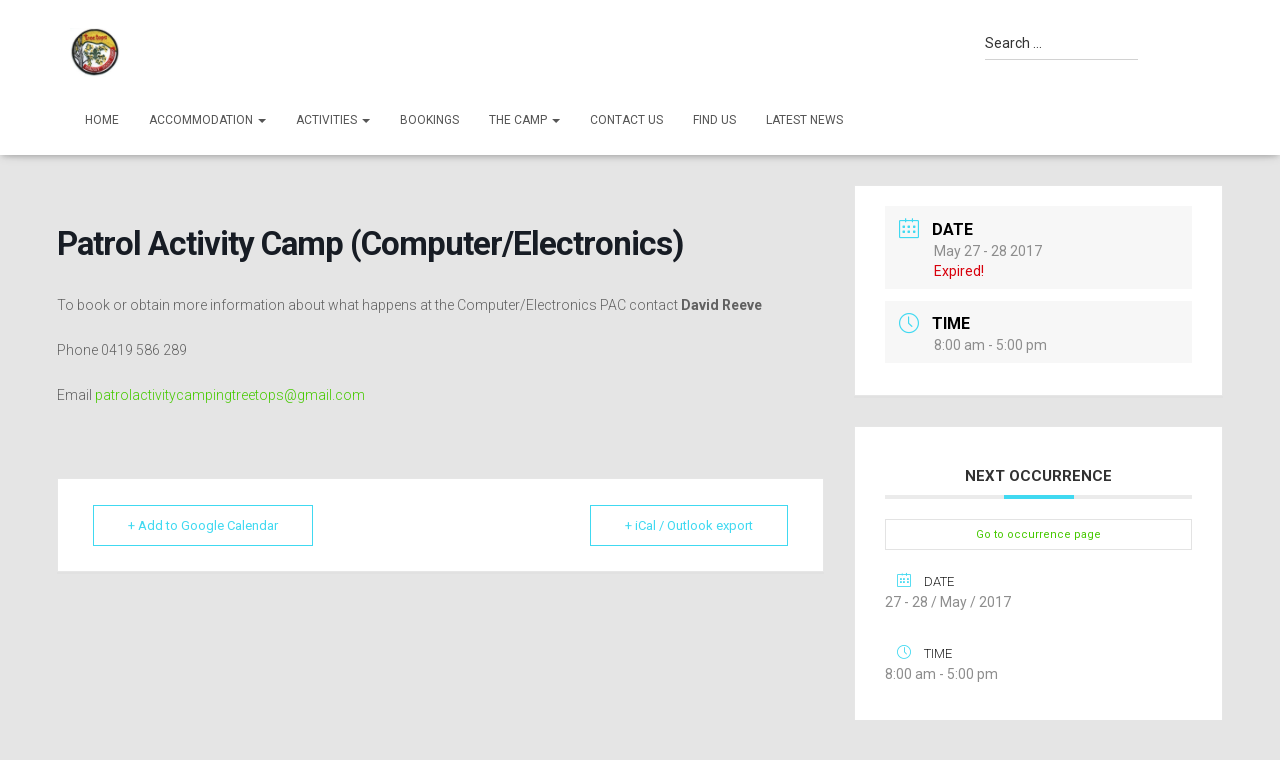

--- FILE ---
content_type: text/html; charset=utf-8
request_url: https://www.google.com/recaptcha/api2/anchor?ar=1&k=6LfoWFwUAAAAAHvHxsibgEh9OefIHtW5bakxrrDj&co=aHR0cHM6Ly90cmVldG9wc3Njb3V0Y2FtcC5jb20uYXU6NDQz&hl=en&v=PoyoqOPhxBO7pBk68S4YbpHZ&size=normal&anchor-ms=20000&execute-ms=30000&cb=11vjpgyftk87
body_size: 49499
content:
<!DOCTYPE HTML><html dir="ltr" lang="en"><head><meta http-equiv="Content-Type" content="text/html; charset=UTF-8">
<meta http-equiv="X-UA-Compatible" content="IE=edge">
<title>reCAPTCHA</title>
<style type="text/css">
/* cyrillic-ext */
@font-face {
  font-family: 'Roboto';
  font-style: normal;
  font-weight: 400;
  font-stretch: 100%;
  src: url(//fonts.gstatic.com/s/roboto/v48/KFO7CnqEu92Fr1ME7kSn66aGLdTylUAMa3GUBHMdazTgWw.woff2) format('woff2');
  unicode-range: U+0460-052F, U+1C80-1C8A, U+20B4, U+2DE0-2DFF, U+A640-A69F, U+FE2E-FE2F;
}
/* cyrillic */
@font-face {
  font-family: 'Roboto';
  font-style: normal;
  font-weight: 400;
  font-stretch: 100%;
  src: url(//fonts.gstatic.com/s/roboto/v48/KFO7CnqEu92Fr1ME7kSn66aGLdTylUAMa3iUBHMdazTgWw.woff2) format('woff2');
  unicode-range: U+0301, U+0400-045F, U+0490-0491, U+04B0-04B1, U+2116;
}
/* greek-ext */
@font-face {
  font-family: 'Roboto';
  font-style: normal;
  font-weight: 400;
  font-stretch: 100%;
  src: url(//fonts.gstatic.com/s/roboto/v48/KFO7CnqEu92Fr1ME7kSn66aGLdTylUAMa3CUBHMdazTgWw.woff2) format('woff2');
  unicode-range: U+1F00-1FFF;
}
/* greek */
@font-face {
  font-family: 'Roboto';
  font-style: normal;
  font-weight: 400;
  font-stretch: 100%;
  src: url(//fonts.gstatic.com/s/roboto/v48/KFO7CnqEu92Fr1ME7kSn66aGLdTylUAMa3-UBHMdazTgWw.woff2) format('woff2');
  unicode-range: U+0370-0377, U+037A-037F, U+0384-038A, U+038C, U+038E-03A1, U+03A3-03FF;
}
/* math */
@font-face {
  font-family: 'Roboto';
  font-style: normal;
  font-weight: 400;
  font-stretch: 100%;
  src: url(//fonts.gstatic.com/s/roboto/v48/KFO7CnqEu92Fr1ME7kSn66aGLdTylUAMawCUBHMdazTgWw.woff2) format('woff2');
  unicode-range: U+0302-0303, U+0305, U+0307-0308, U+0310, U+0312, U+0315, U+031A, U+0326-0327, U+032C, U+032F-0330, U+0332-0333, U+0338, U+033A, U+0346, U+034D, U+0391-03A1, U+03A3-03A9, U+03B1-03C9, U+03D1, U+03D5-03D6, U+03F0-03F1, U+03F4-03F5, U+2016-2017, U+2034-2038, U+203C, U+2040, U+2043, U+2047, U+2050, U+2057, U+205F, U+2070-2071, U+2074-208E, U+2090-209C, U+20D0-20DC, U+20E1, U+20E5-20EF, U+2100-2112, U+2114-2115, U+2117-2121, U+2123-214F, U+2190, U+2192, U+2194-21AE, U+21B0-21E5, U+21F1-21F2, U+21F4-2211, U+2213-2214, U+2216-22FF, U+2308-230B, U+2310, U+2319, U+231C-2321, U+2336-237A, U+237C, U+2395, U+239B-23B7, U+23D0, U+23DC-23E1, U+2474-2475, U+25AF, U+25B3, U+25B7, U+25BD, U+25C1, U+25CA, U+25CC, U+25FB, U+266D-266F, U+27C0-27FF, U+2900-2AFF, U+2B0E-2B11, U+2B30-2B4C, U+2BFE, U+3030, U+FF5B, U+FF5D, U+1D400-1D7FF, U+1EE00-1EEFF;
}
/* symbols */
@font-face {
  font-family: 'Roboto';
  font-style: normal;
  font-weight: 400;
  font-stretch: 100%;
  src: url(//fonts.gstatic.com/s/roboto/v48/KFO7CnqEu92Fr1ME7kSn66aGLdTylUAMaxKUBHMdazTgWw.woff2) format('woff2');
  unicode-range: U+0001-000C, U+000E-001F, U+007F-009F, U+20DD-20E0, U+20E2-20E4, U+2150-218F, U+2190, U+2192, U+2194-2199, U+21AF, U+21E6-21F0, U+21F3, U+2218-2219, U+2299, U+22C4-22C6, U+2300-243F, U+2440-244A, U+2460-24FF, U+25A0-27BF, U+2800-28FF, U+2921-2922, U+2981, U+29BF, U+29EB, U+2B00-2BFF, U+4DC0-4DFF, U+FFF9-FFFB, U+10140-1018E, U+10190-1019C, U+101A0, U+101D0-101FD, U+102E0-102FB, U+10E60-10E7E, U+1D2C0-1D2D3, U+1D2E0-1D37F, U+1F000-1F0FF, U+1F100-1F1AD, U+1F1E6-1F1FF, U+1F30D-1F30F, U+1F315, U+1F31C, U+1F31E, U+1F320-1F32C, U+1F336, U+1F378, U+1F37D, U+1F382, U+1F393-1F39F, U+1F3A7-1F3A8, U+1F3AC-1F3AF, U+1F3C2, U+1F3C4-1F3C6, U+1F3CA-1F3CE, U+1F3D4-1F3E0, U+1F3ED, U+1F3F1-1F3F3, U+1F3F5-1F3F7, U+1F408, U+1F415, U+1F41F, U+1F426, U+1F43F, U+1F441-1F442, U+1F444, U+1F446-1F449, U+1F44C-1F44E, U+1F453, U+1F46A, U+1F47D, U+1F4A3, U+1F4B0, U+1F4B3, U+1F4B9, U+1F4BB, U+1F4BF, U+1F4C8-1F4CB, U+1F4D6, U+1F4DA, U+1F4DF, U+1F4E3-1F4E6, U+1F4EA-1F4ED, U+1F4F7, U+1F4F9-1F4FB, U+1F4FD-1F4FE, U+1F503, U+1F507-1F50B, U+1F50D, U+1F512-1F513, U+1F53E-1F54A, U+1F54F-1F5FA, U+1F610, U+1F650-1F67F, U+1F687, U+1F68D, U+1F691, U+1F694, U+1F698, U+1F6AD, U+1F6B2, U+1F6B9-1F6BA, U+1F6BC, U+1F6C6-1F6CF, U+1F6D3-1F6D7, U+1F6E0-1F6EA, U+1F6F0-1F6F3, U+1F6F7-1F6FC, U+1F700-1F7FF, U+1F800-1F80B, U+1F810-1F847, U+1F850-1F859, U+1F860-1F887, U+1F890-1F8AD, U+1F8B0-1F8BB, U+1F8C0-1F8C1, U+1F900-1F90B, U+1F93B, U+1F946, U+1F984, U+1F996, U+1F9E9, U+1FA00-1FA6F, U+1FA70-1FA7C, U+1FA80-1FA89, U+1FA8F-1FAC6, U+1FACE-1FADC, U+1FADF-1FAE9, U+1FAF0-1FAF8, U+1FB00-1FBFF;
}
/* vietnamese */
@font-face {
  font-family: 'Roboto';
  font-style: normal;
  font-weight: 400;
  font-stretch: 100%;
  src: url(//fonts.gstatic.com/s/roboto/v48/KFO7CnqEu92Fr1ME7kSn66aGLdTylUAMa3OUBHMdazTgWw.woff2) format('woff2');
  unicode-range: U+0102-0103, U+0110-0111, U+0128-0129, U+0168-0169, U+01A0-01A1, U+01AF-01B0, U+0300-0301, U+0303-0304, U+0308-0309, U+0323, U+0329, U+1EA0-1EF9, U+20AB;
}
/* latin-ext */
@font-face {
  font-family: 'Roboto';
  font-style: normal;
  font-weight: 400;
  font-stretch: 100%;
  src: url(//fonts.gstatic.com/s/roboto/v48/KFO7CnqEu92Fr1ME7kSn66aGLdTylUAMa3KUBHMdazTgWw.woff2) format('woff2');
  unicode-range: U+0100-02BA, U+02BD-02C5, U+02C7-02CC, U+02CE-02D7, U+02DD-02FF, U+0304, U+0308, U+0329, U+1D00-1DBF, U+1E00-1E9F, U+1EF2-1EFF, U+2020, U+20A0-20AB, U+20AD-20C0, U+2113, U+2C60-2C7F, U+A720-A7FF;
}
/* latin */
@font-face {
  font-family: 'Roboto';
  font-style: normal;
  font-weight: 400;
  font-stretch: 100%;
  src: url(//fonts.gstatic.com/s/roboto/v48/KFO7CnqEu92Fr1ME7kSn66aGLdTylUAMa3yUBHMdazQ.woff2) format('woff2');
  unicode-range: U+0000-00FF, U+0131, U+0152-0153, U+02BB-02BC, U+02C6, U+02DA, U+02DC, U+0304, U+0308, U+0329, U+2000-206F, U+20AC, U+2122, U+2191, U+2193, U+2212, U+2215, U+FEFF, U+FFFD;
}
/* cyrillic-ext */
@font-face {
  font-family: 'Roboto';
  font-style: normal;
  font-weight: 500;
  font-stretch: 100%;
  src: url(//fonts.gstatic.com/s/roboto/v48/KFO7CnqEu92Fr1ME7kSn66aGLdTylUAMa3GUBHMdazTgWw.woff2) format('woff2');
  unicode-range: U+0460-052F, U+1C80-1C8A, U+20B4, U+2DE0-2DFF, U+A640-A69F, U+FE2E-FE2F;
}
/* cyrillic */
@font-face {
  font-family: 'Roboto';
  font-style: normal;
  font-weight: 500;
  font-stretch: 100%;
  src: url(//fonts.gstatic.com/s/roboto/v48/KFO7CnqEu92Fr1ME7kSn66aGLdTylUAMa3iUBHMdazTgWw.woff2) format('woff2');
  unicode-range: U+0301, U+0400-045F, U+0490-0491, U+04B0-04B1, U+2116;
}
/* greek-ext */
@font-face {
  font-family: 'Roboto';
  font-style: normal;
  font-weight: 500;
  font-stretch: 100%;
  src: url(//fonts.gstatic.com/s/roboto/v48/KFO7CnqEu92Fr1ME7kSn66aGLdTylUAMa3CUBHMdazTgWw.woff2) format('woff2');
  unicode-range: U+1F00-1FFF;
}
/* greek */
@font-face {
  font-family: 'Roboto';
  font-style: normal;
  font-weight: 500;
  font-stretch: 100%;
  src: url(//fonts.gstatic.com/s/roboto/v48/KFO7CnqEu92Fr1ME7kSn66aGLdTylUAMa3-UBHMdazTgWw.woff2) format('woff2');
  unicode-range: U+0370-0377, U+037A-037F, U+0384-038A, U+038C, U+038E-03A1, U+03A3-03FF;
}
/* math */
@font-face {
  font-family: 'Roboto';
  font-style: normal;
  font-weight: 500;
  font-stretch: 100%;
  src: url(//fonts.gstatic.com/s/roboto/v48/KFO7CnqEu92Fr1ME7kSn66aGLdTylUAMawCUBHMdazTgWw.woff2) format('woff2');
  unicode-range: U+0302-0303, U+0305, U+0307-0308, U+0310, U+0312, U+0315, U+031A, U+0326-0327, U+032C, U+032F-0330, U+0332-0333, U+0338, U+033A, U+0346, U+034D, U+0391-03A1, U+03A3-03A9, U+03B1-03C9, U+03D1, U+03D5-03D6, U+03F0-03F1, U+03F4-03F5, U+2016-2017, U+2034-2038, U+203C, U+2040, U+2043, U+2047, U+2050, U+2057, U+205F, U+2070-2071, U+2074-208E, U+2090-209C, U+20D0-20DC, U+20E1, U+20E5-20EF, U+2100-2112, U+2114-2115, U+2117-2121, U+2123-214F, U+2190, U+2192, U+2194-21AE, U+21B0-21E5, U+21F1-21F2, U+21F4-2211, U+2213-2214, U+2216-22FF, U+2308-230B, U+2310, U+2319, U+231C-2321, U+2336-237A, U+237C, U+2395, U+239B-23B7, U+23D0, U+23DC-23E1, U+2474-2475, U+25AF, U+25B3, U+25B7, U+25BD, U+25C1, U+25CA, U+25CC, U+25FB, U+266D-266F, U+27C0-27FF, U+2900-2AFF, U+2B0E-2B11, U+2B30-2B4C, U+2BFE, U+3030, U+FF5B, U+FF5D, U+1D400-1D7FF, U+1EE00-1EEFF;
}
/* symbols */
@font-face {
  font-family: 'Roboto';
  font-style: normal;
  font-weight: 500;
  font-stretch: 100%;
  src: url(//fonts.gstatic.com/s/roboto/v48/KFO7CnqEu92Fr1ME7kSn66aGLdTylUAMaxKUBHMdazTgWw.woff2) format('woff2');
  unicode-range: U+0001-000C, U+000E-001F, U+007F-009F, U+20DD-20E0, U+20E2-20E4, U+2150-218F, U+2190, U+2192, U+2194-2199, U+21AF, U+21E6-21F0, U+21F3, U+2218-2219, U+2299, U+22C4-22C6, U+2300-243F, U+2440-244A, U+2460-24FF, U+25A0-27BF, U+2800-28FF, U+2921-2922, U+2981, U+29BF, U+29EB, U+2B00-2BFF, U+4DC0-4DFF, U+FFF9-FFFB, U+10140-1018E, U+10190-1019C, U+101A0, U+101D0-101FD, U+102E0-102FB, U+10E60-10E7E, U+1D2C0-1D2D3, U+1D2E0-1D37F, U+1F000-1F0FF, U+1F100-1F1AD, U+1F1E6-1F1FF, U+1F30D-1F30F, U+1F315, U+1F31C, U+1F31E, U+1F320-1F32C, U+1F336, U+1F378, U+1F37D, U+1F382, U+1F393-1F39F, U+1F3A7-1F3A8, U+1F3AC-1F3AF, U+1F3C2, U+1F3C4-1F3C6, U+1F3CA-1F3CE, U+1F3D4-1F3E0, U+1F3ED, U+1F3F1-1F3F3, U+1F3F5-1F3F7, U+1F408, U+1F415, U+1F41F, U+1F426, U+1F43F, U+1F441-1F442, U+1F444, U+1F446-1F449, U+1F44C-1F44E, U+1F453, U+1F46A, U+1F47D, U+1F4A3, U+1F4B0, U+1F4B3, U+1F4B9, U+1F4BB, U+1F4BF, U+1F4C8-1F4CB, U+1F4D6, U+1F4DA, U+1F4DF, U+1F4E3-1F4E6, U+1F4EA-1F4ED, U+1F4F7, U+1F4F9-1F4FB, U+1F4FD-1F4FE, U+1F503, U+1F507-1F50B, U+1F50D, U+1F512-1F513, U+1F53E-1F54A, U+1F54F-1F5FA, U+1F610, U+1F650-1F67F, U+1F687, U+1F68D, U+1F691, U+1F694, U+1F698, U+1F6AD, U+1F6B2, U+1F6B9-1F6BA, U+1F6BC, U+1F6C6-1F6CF, U+1F6D3-1F6D7, U+1F6E0-1F6EA, U+1F6F0-1F6F3, U+1F6F7-1F6FC, U+1F700-1F7FF, U+1F800-1F80B, U+1F810-1F847, U+1F850-1F859, U+1F860-1F887, U+1F890-1F8AD, U+1F8B0-1F8BB, U+1F8C0-1F8C1, U+1F900-1F90B, U+1F93B, U+1F946, U+1F984, U+1F996, U+1F9E9, U+1FA00-1FA6F, U+1FA70-1FA7C, U+1FA80-1FA89, U+1FA8F-1FAC6, U+1FACE-1FADC, U+1FADF-1FAE9, U+1FAF0-1FAF8, U+1FB00-1FBFF;
}
/* vietnamese */
@font-face {
  font-family: 'Roboto';
  font-style: normal;
  font-weight: 500;
  font-stretch: 100%;
  src: url(//fonts.gstatic.com/s/roboto/v48/KFO7CnqEu92Fr1ME7kSn66aGLdTylUAMa3OUBHMdazTgWw.woff2) format('woff2');
  unicode-range: U+0102-0103, U+0110-0111, U+0128-0129, U+0168-0169, U+01A0-01A1, U+01AF-01B0, U+0300-0301, U+0303-0304, U+0308-0309, U+0323, U+0329, U+1EA0-1EF9, U+20AB;
}
/* latin-ext */
@font-face {
  font-family: 'Roboto';
  font-style: normal;
  font-weight: 500;
  font-stretch: 100%;
  src: url(//fonts.gstatic.com/s/roboto/v48/KFO7CnqEu92Fr1ME7kSn66aGLdTylUAMa3KUBHMdazTgWw.woff2) format('woff2');
  unicode-range: U+0100-02BA, U+02BD-02C5, U+02C7-02CC, U+02CE-02D7, U+02DD-02FF, U+0304, U+0308, U+0329, U+1D00-1DBF, U+1E00-1E9F, U+1EF2-1EFF, U+2020, U+20A0-20AB, U+20AD-20C0, U+2113, U+2C60-2C7F, U+A720-A7FF;
}
/* latin */
@font-face {
  font-family: 'Roboto';
  font-style: normal;
  font-weight: 500;
  font-stretch: 100%;
  src: url(//fonts.gstatic.com/s/roboto/v48/KFO7CnqEu92Fr1ME7kSn66aGLdTylUAMa3yUBHMdazQ.woff2) format('woff2');
  unicode-range: U+0000-00FF, U+0131, U+0152-0153, U+02BB-02BC, U+02C6, U+02DA, U+02DC, U+0304, U+0308, U+0329, U+2000-206F, U+20AC, U+2122, U+2191, U+2193, U+2212, U+2215, U+FEFF, U+FFFD;
}
/* cyrillic-ext */
@font-face {
  font-family: 'Roboto';
  font-style: normal;
  font-weight: 900;
  font-stretch: 100%;
  src: url(//fonts.gstatic.com/s/roboto/v48/KFO7CnqEu92Fr1ME7kSn66aGLdTylUAMa3GUBHMdazTgWw.woff2) format('woff2');
  unicode-range: U+0460-052F, U+1C80-1C8A, U+20B4, U+2DE0-2DFF, U+A640-A69F, U+FE2E-FE2F;
}
/* cyrillic */
@font-face {
  font-family: 'Roboto';
  font-style: normal;
  font-weight: 900;
  font-stretch: 100%;
  src: url(//fonts.gstatic.com/s/roboto/v48/KFO7CnqEu92Fr1ME7kSn66aGLdTylUAMa3iUBHMdazTgWw.woff2) format('woff2');
  unicode-range: U+0301, U+0400-045F, U+0490-0491, U+04B0-04B1, U+2116;
}
/* greek-ext */
@font-face {
  font-family: 'Roboto';
  font-style: normal;
  font-weight: 900;
  font-stretch: 100%;
  src: url(//fonts.gstatic.com/s/roboto/v48/KFO7CnqEu92Fr1ME7kSn66aGLdTylUAMa3CUBHMdazTgWw.woff2) format('woff2');
  unicode-range: U+1F00-1FFF;
}
/* greek */
@font-face {
  font-family: 'Roboto';
  font-style: normal;
  font-weight: 900;
  font-stretch: 100%;
  src: url(//fonts.gstatic.com/s/roboto/v48/KFO7CnqEu92Fr1ME7kSn66aGLdTylUAMa3-UBHMdazTgWw.woff2) format('woff2');
  unicode-range: U+0370-0377, U+037A-037F, U+0384-038A, U+038C, U+038E-03A1, U+03A3-03FF;
}
/* math */
@font-face {
  font-family: 'Roboto';
  font-style: normal;
  font-weight: 900;
  font-stretch: 100%;
  src: url(//fonts.gstatic.com/s/roboto/v48/KFO7CnqEu92Fr1ME7kSn66aGLdTylUAMawCUBHMdazTgWw.woff2) format('woff2');
  unicode-range: U+0302-0303, U+0305, U+0307-0308, U+0310, U+0312, U+0315, U+031A, U+0326-0327, U+032C, U+032F-0330, U+0332-0333, U+0338, U+033A, U+0346, U+034D, U+0391-03A1, U+03A3-03A9, U+03B1-03C9, U+03D1, U+03D5-03D6, U+03F0-03F1, U+03F4-03F5, U+2016-2017, U+2034-2038, U+203C, U+2040, U+2043, U+2047, U+2050, U+2057, U+205F, U+2070-2071, U+2074-208E, U+2090-209C, U+20D0-20DC, U+20E1, U+20E5-20EF, U+2100-2112, U+2114-2115, U+2117-2121, U+2123-214F, U+2190, U+2192, U+2194-21AE, U+21B0-21E5, U+21F1-21F2, U+21F4-2211, U+2213-2214, U+2216-22FF, U+2308-230B, U+2310, U+2319, U+231C-2321, U+2336-237A, U+237C, U+2395, U+239B-23B7, U+23D0, U+23DC-23E1, U+2474-2475, U+25AF, U+25B3, U+25B7, U+25BD, U+25C1, U+25CA, U+25CC, U+25FB, U+266D-266F, U+27C0-27FF, U+2900-2AFF, U+2B0E-2B11, U+2B30-2B4C, U+2BFE, U+3030, U+FF5B, U+FF5D, U+1D400-1D7FF, U+1EE00-1EEFF;
}
/* symbols */
@font-face {
  font-family: 'Roboto';
  font-style: normal;
  font-weight: 900;
  font-stretch: 100%;
  src: url(//fonts.gstatic.com/s/roboto/v48/KFO7CnqEu92Fr1ME7kSn66aGLdTylUAMaxKUBHMdazTgWw.woff2) format('woff2');
  unicode-range: U+0001-000C, U+000E-001F, U+007F-009F, U+20DD-20E0, U+20E2-20E4, U+2150-218F, U+2190, U+2192, U+2194-2199, U+21AF, U+21E6-21F0, U+21F3, U+2218-2219, U+2299, U+22C4-22C6, U+2300-243F, U+2440-244A, U+2460-24FF, U+25A0-27BF, U+2800-28FF, U+2921-2922, U+2981, U+29BF, U+29EB, U+2B00-2BFF, U+4DC0-4DFF, U+FFF9-FFFB, U+10140-1018E, U+10190-1019C, U+101A0, U+101D0-101FD, U+102E0-102FB, U+10E60-10E7E, U+1D2C0-1D2D3, U+1D2E0-1D37F, U+1F000-1F0FF, U+1F100-1F1AD, U+1F1E6-1F1FF, U+1F30D-1F30F, U+1F315, U+1F31C, U+1F31E, U+1F320-1F32C, U+1F336, U+1F378, U+1F37D, U+1F382, U+1F393-1F39F, U+1F3A7-1F3A8, U+1F3AC-1F3AF, U+1F3C2, U+1F3C4-1F3C6, U+1F3CA-1F3CE, U+1F3D4-1F3E0, U+1F3ED, U+1F3F1-1F3F3, U+1F3F5-1F3F7, U+1F408, U+1F415, U+1F41F, U+1F426, U+1F43F, U+1F441-1F442, U+1F444, U+1F446-1F449, U+1F44C-1F44E, U+1F453, U+1F46A, U+1F47D, U+1F4A3, U+1F4B0, U+1F4B3, U+1F4B9, U+1F4BB, U+1F4BF, U+1F4C8-1F4CB, U+1F4D6, U+1F4DA, U+1F4DF, U+1F4E3-1F4E6, U+1F4EA-1F4ED, U+1F4F7, U+1F4F9-1F4FB, U+1F4FD-1F4FE, U+1F503, U+1F507-1F50B, U+1F50D, U+1F512-1F513, U+1F53E-1F54A, U+1F54F-1F5FA, U+1F610, U+1F650-1F67F, U+1F687, U+1F68D, U+1F691, U+1F694, U+1F698, U+1F6AD, U+1F6B2, U+1F6B9-1F6BA, U+1F6BC, U+1F6C6-1F6CF, U+1F6D3-1F6D7, U+1F6E0-1F6EA, U+1F6F0-1F6F3, U+1F6F7-1F6FC, U+1F700-1F7FF, U+1F800-1F80B, U+1F810-1F847, U+1F850-1F859, U+1F860-1F887, U+1F890-1F8AD, U+1F8B0-1F8BB, U+1F8C0-1F8C1, U+1F900-1F90B, U+1F93B, U+1F946, U+1F984, U+1F996, U+1F9E9, U+1FA00-1FA6F, U+1FA70-1FA7C, U+1FA80-1FA89, U+1FA8F-1FAC6, U+1FACE-1FADC, U+1FADF-1FAE9, U+1FAF0-1FAF8, U+1FB00-1FBFF;
}
/* vietnamese */
@font-face {
  font-family: 'Roboto';
  font-style: normal;
  font-weight: 900;
  font-stretch: 100%;
  src: url(//fonts.gstatic.com/s/roboto/v48/KFO7CnqEu92Fr1ME7kSn66aGLdTylUAMa3OUBHMdazTgWw.woff2) format('woff2');
  unicode-range: U+0102-0103, U+0110-0111, U+0128-0129, U+0168-0169, U+01A0-01A1, U+01AF-01B0, U+0300-0301, U+0303-0304, U+0308-0309, U+0323, U+0329, U+1EA0-1EF9, U+20AB;
}
/* latin-ext */
@font-face {
  font-family: 'Roboto';
  font-style: normal;
  font-weight: 900;
  font-stretch: 100%;
  src: url(//fonts.gstatic.com/s/roboto/v48/KFO7CnqEu92Fr1ME7kSn66aGLdTylUAMa3KUBHMdazTgWw.woff2) format('woff2');
  unicode-range: U+0100-02BA, U+02BD-02C5, U+02C7-02CC, U+02CE-02D7, U+02DD-02FF, U+0304, U+0308, U+0329, U+1D00-1DBF, U+1E00-1E9F, U+1EF2-1EFF, U+2020, U+20A0-20AB, U+20AD-20C0, U+2113, U+2C60-2C7F, U+A720-A7FF;
}
/* latin */
@font-face {
  font-family: 'Roboto';
  font-style: normal;
  font-weight: 900;
  font-stretch: 100%;
  src: url(//fonts.gstatic.com/s/roboto/v48/KFO7CnqEu92Fr1ME7kSn66aGLdTylUAMa3yUBHMdazQ.woff2) format('woff2');
  unicode-range: U+0000-00FF, U+0131, U+0152-0153, U+02BB-02BC, U+02C6, U+02DA, U+02DC, U+0304, U+0308, U+0329, U+2000-206F, U+20AC, U+2122, U+2191, U+2193, U+2212, U+2215, U+FEFF, U+FFFD;
}

</style>
<link rel="stylesheet" type="text/css" href="https://www.gstatic.com/recaptcha/releases/PoyoqOPhxBO7pBk68S4YbpHZ/styles__ltr.css">
<script nonce="hPG5_QZCILCVZxBQM0Ym9g" type="text/javascript">window['__recaptcha_api'] = 'https://www.google.com/recaptcha/api2/';</script>
<script type="text/javascript" src="https://www.gstatic.com/recaptcha/releases/PoyoqOPhxBO7pBk68S4YbpHZ/recaptcha__en.js" nonce="hPG5_QZCILCVZxBQM0Ym9g">
      
    </script></head>
<body><div id="rc-anchor-alert" class="rc-anchor-alert"></div>
<input type="hidden" id="recaptcha-token" value="[base64]">
<script type="text/javascript" nonce="hPG5_QZCILCVZxBQM0Ym9g">
      recaptcha.anchor.Main.init("[\x22ainput\x22,[\x22bgdata\x22,\x22\x22,\[base64]/[base64]/[base64]/ZyhXLGgpOnEoW04sMjEsbF0sVywwKSxoKSxmYWxzZSxmYWxzZSl9Y2F0Y2goayl7RygzNTgsVyk/[base64]/[base64]/[base64]/[base64]/[base64]/[base64]/[base64]/bmV3IEJbT10oRFswXSk6dz09Mj9uZXcgQltPXShEWzBdLERbMV0pOnc9PTM/bmV3IEJbT10oRFswXSxEWzFdLERbMl0pOnc9PTQ/[base64]/[base64]/[base64]/[base64]/[base64]\\u003d\x22,\[base64]\\u003d\\u003d\x22,\x22wrrDvMOZbylBwrw/woRWSMKSXMOpZsOibH51XsKKMyvDm8Otd8K0fBNlwo/DjMOBw4XDo8KsF18cw5YjHAXDoHjDncOLA8KKwoTDhTvDlcOzw7V2w7AXwrxGwoFyw7DCgi95w50aWi5kwpbDkcKgw6PCtcKewrTDg8KKw6UJWWgcX8KVw78tVFd6OipFOWXDlsKywoU/IMKrw484ecKEV3XCqQDDu8KUwrvDp1Y/w7HCowFvIMKJw5nDuGU9FcO8em3DusKpw7PDt8K3EsOXZcOPwqbChwTDpB1IBj3Dl8KUF8KgwpTCplLDh8KIw6ZYw6bCuXbCvEHCn8Oxb8OVw7AmZMOCw6zDpsOJw4J9woLDuWbCiTpxRB0ZC3c/WcOVeEfCpz7DpsO9wqbDn8Ojw4IXw7DCvih6wr5SwpjDqMKAZB4TBMKtWsOOXMOdwo7Dh8Oew6vCskfDlgN0MMOsAMKfRcKAHcO6w5HDhX02wrbCk25swp8ow6Miw5/DgcKywrXDgU/Com3DosObORfDoD/CkMOwLWB2w5xew4HDs8Otw4RGEgLCg8OYFnBDDU8NFcOvwrtswqR8IBVww7dSwovCrsOVw5XDh8O2wq9oVsKVw5RRw57DnMOAw65AV8OrSAzDhsOWwod8AMKBw6TCocOKbcKXw61Mw6hdw7pFwoTDj8KOw546w4TCtW/Djkgcw5TDuk3ChxZ/[base64]/wpo6XcKGwqTDj3R2wpotEj8YIMOuXwnCokMEIsO5XMOow6XDozfCknPDhXkQw63Cjnk8woTCij56GiPDpMOew4U0w5NlNgPCkWJIwpXCrnYdFnzDl8O7w4bDhj9DXcKaw5Unw4/ChcKVwqnDqsOMMcKNwpIGKsOFU8KYYMOLF2omwpfCi8K5PsKAaQdPAcOaBDnDt8Oxw40vaRPDk1nCtxzCpsOvw5zDnRnCsg7Cl8OWwqsuw5hBwrUHwrLCpMKtwpfCgSJVw5NNfn3DosK7wp5lYW4ZdFpdVG/DssKKTSAmPxpARcOfLsOcPsKfaR/[base64]/McOIwrohAnbCnRweQWpAwrLClywxDsKQw7zCtGfDt8O/wrE2DyfCnUnCvsOTwo5aHVxZwqcHEULCoDvDqcOIex40w5HDjRclQHElTmggWyLDgBdYw7Vhw554KcK1w7hQKsOAdMKbwqZdw5UBJANNw6PDs3xnw7hGCcOrw5UQwqzDsXXClRIqd8OAw6xOwqVQfcKqwq/[base64]/w47Du8OuZkjClnHDlMOrw5drwpnCp8OxMlvCkW1IccOpOMOFIj3DvDVyLcOsLjHCsEnDoksAwoJnIXfDoTZ/w5c2Xj7DsWvDscKWEizDo17DljfDicOfEVYSDEQ/wqpswqwowrZbSQpCwqPChsKnw6LDvhBJwqAkwq3DocKvw7Iyw5DCiMOzb3hcwoETbiZXwoTCi3dHKMOwwrXCvHRibwvCjQpvw4PCrmh8wrDCjcKjf2hFXhHDgBPCnxZTRzpfw4JQwpQnDMOnw5bCjcKLYHcAwpl0Bg/Cm8OmwqItw6VSwpjCgzTCjsKVBRPChxwvZcOAJV3DtRMiOcKowrttIHV9W8Ozw7gWIMKCZsOaHnxHMVDCr8OZWsODb0jCgMOWBgXDiQjCoTsuwrbDj0Iga8Opwp/[base64]/CsC1Ewr7DoR4eORjDkMKydBRyw6xZbcKHMkjCnBFcEsOrw7R6w4nDvcKwSB/Du8K6wrpPIMO7cEHDuTE8wpB3w4t3M0c+wrbDgMOBw5oWEkVKNAfCpcKRB8KSSMOSw4ZlEScpwrEzw53CuH4BwrTDhsKpLMO7L8KGHMKWambCt1JrU3TDqsKCwqNKN8OFw5bDhMKUQlbDhgfDp8OKK8KjwqY2wrPCh8O1wrrDs8KnUMOew6/Ckk8XfMOAwqnCpcO6Cl/DqnEvM8OUB183w6vCl8ODVRjDhlc7FcOXwrt1flxLdCDDvcK/[base64]/Dr01xcRXCnEs+KMK/[base64]/d0Bjwqd8wrrDoQEGL3DCmTzDmcK0w54YIsKvwpw8wqEgwp3DkcOecVNRw6/Csm8RccKPBMKhM8O1wojChUtbY8K7wqPCkMOVHU0gw6XDtMORwpN/Y8OUw6zCjTcaSVXCoRHCq8Olwosyw4TDvMKvwrPDgTbDkl/CkyLDocOrwoJ7w6xNWsK1wqYZUj8ALcK4BFkwIcK6woIQw4TCoT3DlVPDvEzDj8KNwrnCuGfDrcKAwpnDi2rDgcKtw5rCowkiw4wlw49Sw6U/Zn4nMMKow4t3wpnDsMOuwqjDiMKxYDbDkMKEZxFoYsK2cMO5TsKRw7FhOsKFwr48CUbDmcKTwonClW90wqjDtirCgCjCrSsxDHNxwqDClFXCg8OAf8O4wpAOEsKFIsKOwobCrk5FakItQMKfw6MCwqVNwrxOwobDuB/Cp8Kow4w/w4vChHw4w4dGe8OzOWHCjMKSw4DCgy/DsMKmwo7ClSpXwqs+wpgzwpBVw6Jac8KaPR7ConvCqsOVfyXCucKuwqzCgcO3EFB/w7jDnytLfzTDm0vDpFA4w5xxw5XDp8KrFmpwwp47SMKwNi3DqnhPf8KAwq/[base64]/CuMOCw5cNwpg/w4IMGMKXLMO/w64jwowraXvDrcOQw5Jrw73Dnh0ewoA/[base64]/ez7DhQrDssOjw5nDu8Okw5/Cn8Kxan3Do8KXw6DCmn7Ch8KaW2XCs8O/wpvDiW7CiDYtwpwbw4TDjcOiQWZpIHvCjMO+w6bCmsKWF8ObCsObFMKVU8K9OsO5dS3CvjZ4McKdwobDmcKowr/[base64]/DvsOuwrMow53CvyzDvHHCrsOBw4tLw4ARQMKYwpbDisKEI8K/ZsKqwrXDuV9dw6B1W0JvwqQmw50GwpsFWX0xwrbCmyxMecKKwp5Iw6fDkw7CrhFqRifDgEfCp8Oawpt0wpfCsFLDrsOhwonChMOKS38Gw7PCmsOBacKaw4/DnSrDmGrCnMKcw73DisK/Dn/DllnCk37DhMKCOMKCXlRjJmhMwqTDvjp/w5jCr8O3QcOpw6zDimVaw7xvbcKxwoU6HBcTGgLCrifCgkt1H8O7w6RCFMOWwpoFcB3Cu34lw47DmMKIBsODf8KSKMOLwrrCvMKtw7lkwp5Rb8OTS1TDmW93w6HDhG7DvVARw5opQcOAwrdbw5rDmMOawpMAchg1w6LCmcOqTC/Cj8KFBcKvw4oQw6QzHMOCEcObI8K1w6EqesK2DyzClXIBWE86w5vDuUFZwoPDucKyT8KNdcOvwoXCosO6E13DisOvDlsyw4PCvMOEGMKvBnvDosK/Xh3CocKwwqRFw653w6/Do8KdRV9ZN8O9ZHHClXMvOcK5TQjCi8Kvw79kaXfCqH3CmEDCgy/DsgEOw5Frw4vCryXCqA1Hc8OofCAAw6DCqsK+E0HCmzDCucOZw74GwoACw7QFYizCsRLCtcKrw5pQwpkIa1Riw6wWJ8O9Y8OrecK4w7VzwofDmnBiwovDmcK/a0TCvsKyw5g1wqjCnMKcVsOBBXjCswLChj/[base64]/Dj8O4FcK/w5/Dnz/CsHLDiMOvdkIUaMOfOsKTMXh9JSdOwqTChktAw7PCnsKMw64dw4bClcKaw7wMFlYHd8OFw6/DtjJnAsO5TjEhOT8Ww4ksD8KOwqLDry9DPxgzAcO/woANwogEwq/CmcOTw6MifMOVaMOENi7Dr8OTw4N8ZcKmKzdlQsO/AzbDpQ5Kw6IZIcO3QsOewrJvOWoDZsKKADjDkRF8YC/Ck3jCsDtuTsOkw7vCq8K0aS5vwoQfwosVw6QKXU0ywpNsw5PCmwzDo8OyJnQATMOEKmd1woYpciIESjtCWAkLScKyTcOWN8OxFCnCpgzDmHVewqIjVDQxwqrDtsKOw4vDisKyYn3DvxpCwqpqw4xSW8K1eELDvnIhbcO6JMOEw6/[base64]/CihzDr8KyfcOcwpUxwqPCm8KTw7rCmsO9RcKDXWEvTMK2KhjDszXDv8K5EcOywr7CkMOIOAUpwqPCj8OIw64uw7jCuF3Du8Kuw5fDlsOow5/[base64]/[base64]/Ctw5QbsO/w7IpPMKHw7oDV39ywqxSw7LDhWB+f8Oiw5HDm8O9FcKOw7RBwqxpw6Vcwq57NQEEworDrsOTDDLDhzQ3VcO/OsO3KcKow5gkJjPCmsODw63CsMKAw5rDpiDCkDvCmjLDnFLDvQDDmMOyw5DDjFnCmW8zYMKWwqnDoiHCrFrCpFwUw4YuwpTDpsK6w4zDpzgLW8OCw4HDg8OjV8OMwoHDvMKowpbCmGZxw6hQw65Dw79ewrHCihdow45XWUbDhsOmCC/[base64]/[base64]/ORM6w7wrw5xSCcKXEVI1V0hjN2giwpjCqEHDjyrCnsKFw78Pw6EEw73Dg8Khw6lNSMOowqfDgcOMHArDhG/CpcKbwqUtw6okw4szLkbCrnJJw4kYcD/CnMOfBMOqdEzCmEECNsOywokbNzwEGcO4wpXDhQMvw5XDocKKw6PCn8OWBVhJPMKBwqLCocO/VRDCkcOsw4fCmy7CqcOcwqzCp8KhwpwQPnTCksK4RMK8cgHCvMKbwrvCiDcLwpXDrQ8rwqrCpl9tw5rCrsO2wrVmw4pGwqXDkcOfGcOnwrfCqnRXw5EWwplEw67Dj8Kvw6gRw79NC8OBFizDo1/DjMK7wqYdw6xDw6sWwoxMaDgFUMKvBMK5w4YcKGvCtA3DlcOqEGUpLcOrAlt4w4c0w7DDl8O8wpHDjcKECsKpVsOyUTTDrcO5NcKyw5TCucOaI8ObwqDCnlLCvUvDizjDhgxzHcKKEcOcaR3Ch8OYfXYrwpvCng/CnntUwp7DosKNw60/[base64]/[base64]/Dv0JpNsKYwqJJLRzDrRFVw49uwr7Cg8OywrZ+QmXCuAzCoyA5w4jDjTEGwrXDrnlRwqXCvW9cw47CjAUEw7IHw4FYw7kVw5RUw7M/NsKKw6jDoFDCtMO9PcKJesOGwqLCjh8lVjceeMKcw4vCo8OFA8KKwqJ5wp4DLRhvwqzCpnQ5w5HCqABHw5XCm3hpw4Yow5rDiBJnwrkHw6jCmcKhKi/DjwJhOsOxRcOPw57CusOEN14yMcO/w7rCiAbDisKRw4/[base64]/DhsKGw7IPMsOXLMOlCsKzw405HMKiw57CvcOhQ8Klw6PCmMKvI3LDg8Kaw5ZjG0TCkg/DpkUhDMOhensCw4bCtEjCjsOgGE3CgQZbw6UUw7bDpcKxw4HDo8KKVzjDsVrDocK+wqnCvsOZccKAw740w6/Dv8K5EhN4VTA0VMOVwonCgzbDmUrCn2Yrwrlzw7XCkMOuO8OIDUvCrQgMOsOlw5PDtWZdbEwJwrjCvS1/w7luQWjDvgHCiHgEOMOaw4XDqsKfw58dCnHDhcOJwpzCssOhH8OSccOpesK/w4zDiGzDoz/DtMO4OMKDLiHDqDZkAMOQwrchOMOHwqoUO8KLw5NMwrB/CsK0wozCu8KYExdpw6bCjMKPBSrCnXnCu8OJKRXDrCoMAX1yw5/Cv3bDshnDsR4jVwzDoR3CvGx3Yy4Lw47Dt8OGThzDhWZ1LQ5UWcOJwoHDjk5Ow7Mow7svw7A5wpLCjsKWcA/Dj8Kcw5EWwo3DqFcGw7EMKRYDEFPCqHfDoWkUw7w5BMOFKSMRw4/CvMO/wrbDpAEhCsOSw7FPV0onwrvDpsK6woLDrMO7w6zCisOXw6TDvcKrcGxkwrnCij1gIhfDucONAMO+w6nDpsO9w71rw6/CosKpwrbCgsK3G0PCpQ4sw4nCizzChHvDtMOKw6YsEsKHe8KNCmnDhwFVw4vDiMO6woROwrjDoMKIwo/CrW0uCMKTwqTCq8Opwo5nW8OuAGvCrsOsBRrDucKwacKQAFEmYl1ewokwfGRHbsK5YcKxw5vCrcKFw4QSQMKUU8KePj1MdMK9w5LDrFPCj1/CtijCi3p1PcOUecOUw65aw5M9wqt4MD3CqcKRdgjDoMKPdMK/w5tUw6djNMKVw57CscOjwpPDlBfCksKtw4/CscKVfW/CrX4wU8OLwpvDqMKfwoRTJwg7LT7CiyJ8wqvCq0Flw73CicOtwqzCnsKCw7DDgmvDssKlw6fDoG/DqEbDisKvU1FHwoA4bFfCjMO4w67Cnn7DgFfDmMOFORRLwqxLw5dsRX0LeVd5Lh1VVsK3AcOEV8K4w47ClXLClMOSw5UDdxVQeADCrXF/w7vCj8KuwqfCi2t5w5fDrXVQwpfCtQBJwqAPVMKUw7ZqBMOlwqgEYxtKw5zCoVIpWmUjYsOPw7VAUwwdPMKHbw/DncKxVnjCrcKALMOgJVDDncKDw7t/[base64]/CrcODw4M5wqDDs8O0X8KcwptZwqLCuQg+IMOaw6wOwrnDtXDCgVrCti48wrQMMmrCtynDm0Icw6HDiMODV1lew7wedV/Cp8KwwpnCggPDgWTDkhXDq8K2woRpw6NPw5jCskrDusK8RsKOwoUJUHJUwr9PwoRQFXpwZsK6w6h3wo7DhnIWwrDCpVjCm3LCvkE1wpPCuMKQwrPCqisewq5gw65BUMOewoXCo8OzwobCo8KAWkQhw6bCocOrQ2jDg8O/wpECw6PDpMK5w5RJdkLDs8KPIlLCmsKlwphBXQd5w4ZOD8OZw5/CpsOSHFITwpQKJMOmwrNuIhdAw6c4akzDqMO4VA7DnF4Pc8OTw6jDtcOWw6vDncOTw7JZw6zDicK2wrJMw7zDvsO3w5/CisOuXg8Uw4bCl8Oaw5TDhj5MBwZtwo/DiMOVH0LDh3/Du8OTTHrCocKBYcKYwqvCpcKLw4HCgcKnwoR1w5YtwoV1w67DnXPCuEDDoinDs8K6w7nDiSFowqBcRMKhYMK4H8O2wrvCu8KEa8KgwoNeGVVGDMKTP8KRw7Iowp5vUsK7wqIrfyUYw755RcK2wpUNw5rDg21KTjjDscOIwoHCvMOMBR/CosOOwr0pwqMHwrxCNcOWTm1BNMOvNsKlL8OwcCTClnJiw6/CgEQnw7ZBwo4Yw5bChkIFGcOZwprCk04Aw6zDn0nCj8O4TVDDpMOjNBpSc0QqM8K/wqPCr1PDo8Ouw7XDklHDncOKZCjDhUpmw7J+w7xJwqHClsOWwqgiAsKVazzCsBTCpjnCth/Dp10Zw6fDucKnJjYqw4laUcOdwpd3dcKoajt/CsO9M8OAZsObwrbCuUjDunsLD8O6GxfDusKAwoPDuWBnwqg+LcO5M8Kfw4bDgQFBw4zDo35ow4/CqcK/wp3DpMO/wr3CplXDiilfw6fCkhPDosKjOUMsw7/DhcK9G1LCgcKvw6AeL2TDrmnCsMKkwrTCox87wrXCqxLCvsKxw48Lwpw5wqzDuzs7NcKNw5zDqmAQNcOAZMKvJhbDg8KtUm7DkcKdw60zwogGPznCqsOEwrI9Y8O7wr89R8OuV8KqGMKsIQBww7o3wrtgw7DDp2TDkxHCkMONwr/CscKgOcKzw6vDpQ/Dj8KaAsOAXmhoSQA2Z8K6wpvCsyo/w5PCvkfCliXCiihxwpnDi8OBw69UISgQw5LCrwLDmsKJHR84w7NIScKnw5UOwrxhw7TDnHTDjm9wwoYfw6IvwpbDisKXwrfDl8Oew6UnLMK/w6nCmz/DtMOEaETCt1zCq8O4BSLCg8O6OXXCr8KuwrEVFXk9wo3DgjMGacK9RsOvwqLCvifCp8KZV8OwwrLDjQh+HBLClxnCu8KWwrZDw7nCr8Opwr7CrgvDmMKbw4PCtBUtwoDCsQrDi8KSNQkMNxPDksOSfhfDm8KlwoIDw6/[base64]/CsEvDpjPDq8KrQVsFw6HCqzvDoSDDicKRw7HCjcK4w7VbwplARmbDrm17w7fCrMK3VMKRwq/CmsO7w6AsXMOAJMK3w7Vdw6MhCBIPTkrDlsOKwonCoAHDi1zCq1HDiE0KZnMiMg/Cn8KtRkIGw4/DvcO7wrRWeMOxwpIHFRrCjENxw5zDgcOAw5bDmns5OSnCsntZwrctM8KfwpTCiTDCiMOyw7AEwqcww4xpw5Agw6/[base64]/JcKww5Ftw4XCiMOWZSsFw4krwqbCpi3CoMO7b8OCHDnDr8OjwodRw74Fw4fDvUzDu2d0w7MiLh/DsTg3H8Ofwq3DiVgGwq3Cn8OcWBwaw6vCrMKhw4bDhsObTj5Gwp8uwpbChBQHYi3CgTXClsOCwo/CojgNfsKzWMOPw5vDllvCtAHChcKOcAtZw5FCSHbDq8KUCcOrw5PDlV3Ci8KQw6wmHQVkw5/[base64]/wqXDuSXCvREcPsKTwpvDsTBcV8KdCsOPVHdgw7DDncO7TmLDu8KNw5IMAxLDp8K0wqZACMKYRDPDrWZDwqQrwpXDocOifcOUw7bCv8Kqwr/Cvy4qw4/CkcKGHDfDhcOtw5NXAcKmO2UzGcKLcMOXw4DDiGouC8KSVsOrw4/CtC3ChcO0XsO0OkfCu8KBPMK9w6o+UmIydsKeNcO3w5/Cu8KxwpFbbsKMTcOAwrtQw6TDrMOBLnLDnE4LwoxrVHpfw63CiwXCv8OKPFRGwptdJwnDtcKqwoLCgsOLwrLClcKJwrPDqyQwwr7CiH/CksKbwpAEY1TDnsOIwrvCgcKrwqJpwqLDhyt1f0jDhwvCpH48TnzDvnVFwrLDuC4gJ8K4GnBPJcKHwq3DpMKdw7TDoE9sWcKCLMOrGMKFw6VycsKeM8KRwpzDuXzCn8Ocw5NQwrXCux8mVXzCp8OIw5phQ1cyw5Jgw7M/VMKEw5TChXwRw7wFbzzDn8KIw4liw6vDtMKiRcKhZShpLz8hYcOUwoDCj8K1QQNRw5gew43DtcOBw5Aow4XDmyMlw5bCgTjCgE3CpMKswr4pwrDCpsOCwpcow6HDk8KDw5TCh8OwU8OZAkjDihsEwq/[base64]/N8OhXsOsJFvChnNFCcK9VSjDucONCDbCrMKRw7XDg8KBMcO7worDlWrCucOQw6fDohXDlFLCvMOxOsK5w7cdZRQFwoozATkxw43Ck8Kww6zDksKKwrDCnsKbwq17f8Olw4nCp8O9w7EZbwbDnmVtVgA9w5k8wp13wonCmwvDszolODbDrcO/UX/[base64]/DpsOPw4HCrwHDrGl1w73DosOhXsOtVg7DpnfDgEHCv8OmHCsncUHCsXbDr8KzwplDWAR4w5DChxQacX/ChSbDhCgrDiHCiMKGScO2GD5Dw5VOU8KHwqYHdlNtZcOLw43DuMK2LFBOw6LDocKpPlgUWcOjVcOucSLDjDcNwpzDm8KvwoQYZSrDq8K2dsKCOSfCoSHDrMKkRi1gAhrDosKfwqohwpEzPsKRdsOmwr3CgMOYaEZVwpxSacOQJsK4w6jCrFpibMKWwoVrR1s/K8KEw5jDnW3CkcKVw4HDusOuwqzDuMKOcMKoQzdccWXDiMO4w7QbI8Kcw6HCl0/DhMOdwp7CksOWw7XDgMK2w6/Dr8KLwrIUwpZHw7HCi8KnW2TDtsOcATN2w48mLyEOw5TDoQ/CtmTDmsKhw5A/dSXDrDxKworCkEDDtsOycMKPecOxWmTCicKbDSnDh14WWsK9S8Kkw4s/[base64]/[base64]/DlcOBw67CvMKYwozDlsKGwpHCo27DjcOnHAHDvjkTMxR0wo/DqcKHB8KKGcOyHEPDt8ORw7Qte8O9FHVRCsKwEMOmEwbCj2nCncOLwqXDk8KuccOWw5rCr8KEw47DqBExw6wmwqUjOXRrWT4fw6bDjSHDgWLDmgPDhTXDsm/DsgPDi8O8w6QFF3jCl0NjJsOEw4REwqbDrsOsw6E3w6tIIcOSYsORwrFXFMODwqPCpcKUwrdCwoV0w7EMwpJkMsOKwrZAOzTCq34Tw4TDtQzCn8OTwrI6DQfCqTRawqlOwqMVEMOjRcOOwow7w7J+w7BewoBjc2LCri/CowfDiENaw6HDs8K2B8O2w67DnMKdwpLDq8KQwp7DhcKqw7zDl8OoV2hOWWNfwoPDiT5LdMKFPsOaCsK/[base64]/Ci1/DhsOsUTU9UCEWwqjDn2VJcsKaw4UCw6VFwrPDlGTDicOMLsKsf8KnHcOHwrMDwo4lZEUBb2ZdwqkGwqIUw7MgSQDDj8KsLMOWw5ZBwoPCmMK6w6nCvGlzwrnCj8KTGcKuwpPChcKVDWnCt1TDqsK8wpnDiMKLM8OvOXvCrsKrwq/CgQrCl8OWaDPChsK+WnwSw6kaw6jDj2DDl2nCjsKxw5U8OlzDsQ3CqcKiZMO8C8OlUsKDaS3Dhl5zwpxcP8ORGgZzWQtYwq/Cj8KYC3DDgsOuw7/CjMOAcHEAcSzDisOtQMOjeyAhBVlLwrTChhpWwrTDp8OZJy03w4DCrMKcwqNuw6IAw4fCnBpzw4crLR5Sw4bDusKBwo/Cj2XDphBceMKeKMO9wpfDp8Ouw7FyBHtjOzATTsOjf8KNKsOKN1vCicK7QsK4LcOAw4LDnQTDhSEwZR0Tw5PDvcKWDgDClcKRDmvCnMKGZxnDsQnDmUnDlw7DosKkw4J+w7fCklpETU/DjsOeUsKLwrRCVm3ChcKSOBIxwqQEDRAUSUcdw7HCksOHwo5bwqTDisOCOcOvXcK6Dg/DtcKsPMOvMsOLw7VacgvCqsOVGsO4BMKUwo5TFB1/wqrDrnkFCcOewoDDvMKAwphfw4nCnGVwGWNUIMKjCsKkw4gpwoxZZMK6SkdSw5vDj2LDhmzDucOjw6XCusKRw4AAw7R4C8OTw5zClMK5e13CqHJqw7bDuAB4w4RsS8OKacOhMRcGw6ZSJ8Oiw63ChMKDCsKiAcK5wq4YdF/[base64]/[base64]/Dl8OFwp/Dgz3DgQ/CqMO2bmTCosKoIsOVwoLClH3DjsKAw7FzcMKDw64XU8O6dcK4wqgdIcKOw4vDu8OXRnLCkFLDsX4Qwq0AS3lLBz7Dl1fCk8O4AyFlw6kwwrFpwrHDi8KBw5JUGsKIw5xPwpYhwqnCoSHDrVHCmMKWw7/CrAzCosO9w43CrRPDhsO+ecKOMQXDhm7CjlfCtcOLKlplwqPDtsOtw6NdWBcewpLDtnjDvMKYez3DpMKGw6/CoMKpwojCgcKlwpYVwqTCpE7CpAjCi2XDnsKMHRXDisKoJMOxScO+FApKw53CjFvDszcIw6TCrsKkwpVdGcO9O2pTEsK1w4cWwp3CmMOKAMK2Ig13wpDDnVvDnGwnEmTDmsOpwrpBw6QPwpTCpCnDqsO/acOTw70DJsOFX8Kyw5jDnDJgZcOkEErCrFXDgwkYesO9w5DDgmkJZsK+wrwTdcOyREvCtsK6NMO0VcOoDX3Cq8O+FcO5HWIPYGHDucKSIsKTwqp2CTRVw4oba8Kaw6HDqsK2NcKCwqpbYlLDr07Cr1RSM8KJDsOQw4fDiATDpsOaL8O2LkHCkcOlFk1Jbh/ClA/CmcK0w4vDmCvDmB87w5xoZhstFUdjSMKywrPDlAzCiCfDnsKBw7Q7wpwvw40bYcKaMsONw71dWTcVSXjDgXk6SsOVwop/[base64]/e1Naw47CpcOawo/DjhYqSVdsfMKowp/CuTNdw74qVMOowqNeTcKuw6/DtH1GwpgVwo1YwoU8wrPCgkbCqMKUGwTCqW/DhcOdUmrDs8KpQj/[base64]/ChzTDrGA+U8Knwr/CrsOiwrpowpsYw7XCsxLDpRwqWcOUwrnCvsOVCzp4K8K2wqICw7fDsm/CmMK3VR0Tw5AnwopjVcOeegMXRMK+U8OkwqHChB1pw693wqPDnFcgwow7wrzCu8K5ecKDw5HDiytEw4VkKywGw6bDvsKfw4PCiMKADQnCvj7CsMK8aBpoLX/DisK/[base64]/O8KKfT9RwoDClcKDw7NywrrCkFTDsz4iWcKPwooVMmx9HsKnHsOywpHDi8OWw7/[base64]/DosOOP8Kkw58Xw4/Dng3Cq03Ciwhzw54NwqrDlsOZwrovA0bDvcODwo/DszJ0w6PDpcKUXMKww5vDqgrDgcOMw43CtsOgw73CkMOVwrXCmQrDlMK1w70zfgZuw6XCm8Okw7/Cii4CYxvCnVR6GMKHDsOsw7XDhsKNwqgOw7l9DMObfjbClSPCtEHChcKVGMONw75ib8OCc8O4wpjCn8OqGsOAa8Ozw7bCvWpyE8KSQx7CsWLDnz7DnWoxw5MKCHXDg8KfwqbDj8KYDsKrAMKUScKFesK7MHN7wowERWImwp/[base64]/CisK1R8OXWcKwQ8O8RiXDp8O4wqAUwrbCoWFHNyTCo8KIw5YwacOZM03CgVjCtGYQwp0ibC1Dwq88ZsOlBz/[base64]/Cu8KMwq0uw4pLT8OsQTXCjcOmw4DDnMOqTGPDrMOLwq17wopKOHZGP8O7VyJgwo7Co8ObaBA8WmJ1CMKMQMOQQFLDtyYVBsKMPMO+MWgcw4HDr8KvdMObw4djWWfDoHtTQFvCosO3wrDDoT/CswbDvEvCgsKiSBVYW8ORbiFOw4sfwpDCmsOlIcKzacK6HA17woTChWkiE8KawoPCnMKtbMK5w4/DkMOLYVgHK8OQBcKBwqLDuXTDp8KXXVfDrMOMey/DpcOvajBuwpxnwpl9wpDCuAXDpsONw4IyZ8OSTcOSMsKhe8O9W8O5ZcK4C8Kqw7Edwo4gw4AdwoFqBsKfZVvCnsK7dw4SEx4WLsOmT8KRP8KJwr9JYGzCnlTCnmvDgMO+w7V4RQrDkMKWwrvCsMOowr/CsMOfw5tBR8KBHSsOwpvCv8K8X0/CnmN0Z8KKd3PDtMKzwrlkC8KLwr9lw7jDtMOSEhoZw4DCo8KrHGI0wpDDpDvDiGjDgcOrD8OBEQI/w6bDnQrDgD/[base64]/O8KMwo/CpMOLw63CjsOjwpfCjRdnwrUQfMKgw6o+w6pewqDDoBbCksOQWwjCk8OiLFvDgMOMQFx/AcOXVMKrwrbCosOvw73DiEEcNnXDrsK/wrtdwpXDhRvCssKxw7HDisOewqErwrzDhsKyXwvDuy1yNA/DhgJbw6xfGE/Dly7CosKsSwPDu8KawqQjchN/OMKLLcK9w7/[base64]/U8KiPcOAG8OCW8Kyw6rCuUHChnDDpFxLC8K1w5jCs8OWwqXDgcK+UMOJwo3DlxALDm/DhTzDuz4UXsKIw6PCqjPDk0ZvEMOnwo5JwoVEZCnChl8/YcK0wqPCo8K9wpxYWsOCN8K6w40nw5oDwq3CkcKGw5cOUmzCpcKNwr01wrc3H8OwfMKCw7HDoy4kdcOIMcKsw67DpsOpRDkww7TDpxnDgQXDlxJ4NGU6DjTDqsOYOSY0wqXCr3/ChUrDssKWwpXDkMOuWSnClE/CuCxpUFvCml7DigDCr8K1NRXDgcK5w5TDm1Vdw7B1w4HCpAXCncKrPMOmw4nDhcOkw6fClldkw6jDiCZ2w7zCisOjwovCsm9HwpHCjXvCjsKbLMKuwp/[base64]/Cl8Ota3FTcsOIQWE7w5pxZcKaBMORQMKFw69Zw7zDi8Oew7djw5wod8Kiw5nDp2DDgBY7w4jCu8OeZsK/[base64]/QERDMiXCrcKxZsO/cFs9w7xpcsONwrEAVcKIwpY3w6zDq1c/XcKINnB3fMOoa2rCh1LCr8O4Ti7DhwEqwp17fBA7w6jDpAHCjlJ8VWRaw7XDjxltwp9ewrNaw5hmA8K4w4PDiVjCq8OPw5PDgcONw59GDsOCwqhsw5wIwpslV8OfI8O+w4zDusKxw6nDpz7Co8Omw7/DtsKhw71ydWodwrHDkRfDksKvdFJAS8OLVAduw6jDmcOow7TDkihywr85w4VdwqnDp8KuH10vw5/[base64]/wqfDvMKhw6DCuMOOFMKDbsKQa8OsJMOQwqQHwoPCiALCtXp7Q13CrcKUT1/[base64]/DgC7CrsOpw4vCl0MRw5DCjU97w5vDsSPDiBIoDDjDnsKrw53CssKnwrtTw7DDlyPCuMOkw7XCknLCgh3CmMOkUBIwNMOlwrJkwo/Dg2tZw5VXwpVgEsOHw6Q4ai7CmsKLwoBnwrsLU8OgFMOpwqcWwrc4w7Fyw7zDjAPDssOMRFHDvyZNw7nDnMOYw7lxCDzDrMK5w6RzwrNTaxHCokZtw6rChnQZwo0yw4nCvRPDosKXfgMGw685wqosSsOKw5J7w7PDrsKwUwIxdmcRRi5cAjHDqsKKLHxow4/DgMOUw4jDvcOdw5h6w7vCrMOsw6/DvMOWDWR/[base64]/Q1nDn8Kwwo3Cp8OBw5bDrsOkKMKQHMOrw4LCsxHCjsKgw65qNUJNwoDDoMOIL8ORKMKeQ8K5wq4/[base64]/wrvCicOyblXCsC0sdngBOXjDvlwXOifDuE3Dhi14HFrCkMOcwrnDssKJwpnCkGAVw6/[base64]/Dr8KrNsKDwrgRwplRw7EewobDvcKxwrzDhn0PPXnDrMOEw47DocKLwq3CsjU/w4xxwoTCrF3Ck8OUIsK5wp3CmcOdRcK1SiQAEcKqwoLDiTDDiMOfdsKtw5Zkw5dEwpPDjsOUw4nCh1PCjcKnK8Kewo/Dm8KURsKTw4Qqw6JSw4Y2E8KOw4RLw68dVlvDsGXDncODDsOIw5DDhBPCp0xdLkTDm8OuwqvDucOIw4HDgsO1wq/DrGbCpEs8w5MTw63DucOvwonDu8OKw5fCuRHDsMKeGmo3Mi1aw6fCpDzDjsOiL8OLLsK/woHCssO1C8O5w4/CsUXCmcOHc8OJYBPDugpDwocuwp4iecOuworDpDBhw5MMNTRow4bCjVbDrMOKf8Olw4fCrixxZn7DjzARNWvDm1tnw4wbbMOAw7NfYsKBwpwWwrEwEMKDAcKyw73DlcKDwohRO3TDjn/CjlsnfX4nw5kKwo7CgMOGw6EresKPw6/Cri3DnDHDiFPDgMKuwqd4wovDj8KFb8KaYcOJwpc/wrwTFhHDiMObwo/[base64]/DrMKKAMOvwrvDvyJyQXzDoMOVLsKawpbDmRvChMOkwp/CqsONRgBGZsKFwqE7wrjChcKKwofChzfDnsKHwpsdUcOcwoBWH8OAwpNaa8KJL8KAw75RFcK1JcOtwo/DmWcVw65dw4cNwoMaFsOewohRw7w0wrBdwp/[base64]/DvRbChx0xw6Utw4lKw7PDq2ccwqIHcsKCXcOowqPCtgxIUMK5HcKxwph4w6daw7sLw7/DrlwEwrZhGxJ+BMOJTMONwoXCtl4TW8ODNjQIBmAXPzgiw7zChsOow6wUw4MbUxcJWMO2w4hFw7NfwqDCqVoEw4LCk3tGwrnClhtuAyEbLVhzQT4Mw5E9WcKXb8KoD0HDonTDgsKvw7kYEQPDvFp0wpHClcKNwprDhsKHw5DDssO7w5krw5/CgyjCvMKGRMOPwoFGw5sAw6oNMMOzF2fDgz5MwpvCl8O8Q3HCpTh6w6MWAMOgwrHDok7CrMKBTBfDpcK4eF/DvMOveCnCpCHDuUwNQcKrw5oZw4HDjx7CrcKawoTDlMKDasOlwp8ywobDssOkwrJdw7XCoMKWNMOjw5AOBMO7cicnw7XCusKVwokVPkPCvE7DuCQ2egFywpLCgsKmwovDr8KqCsKLwobDp2QZa8O/w6hdw5/CpcKOfkzCucKzwqzDmHYYwrXDmVAtwq8TH8KLw554LMOlRsKWIsO+IsOJw5/DqhjCvcOiTW0eNH/DsMOHfMKuNmIdbQcXw6p8woptMMOlw6A/ZTNZOcOPGsOOwq7DrwHClsKOwrDCjwvCoBTDp8KfH8OQwpFOWsKZUMK3ak3DtsOOwofDrnhawr/DrcKIXiXDssKnwqvChwXDv8KOY08uw7MaBMKTwrFnw57DpCXCmQASesK7wrcVPMK3QRbCrjMTw7rCpsO4fsKswq3Ch3fDosOwHhfCpinDrsOxT8OORcOUwqTDocK/[base64]/Dsm7CjVXCucOfwrszwp7Dqk7DtMOZD8KzQVbDoMOGXsKfE8K4woI9w7Ruwq4dJGbDvETCvirCh8OXVXp0FAnCh3cCwpsLTCPDuMKaTgdNN8KDw6Qyw4jDiBzCrcKcwrZzw5HDpcKuwrZ6DMKEw5FCw63CpMOpdnzDjgfDusOPw65teiLDn8ODPA/DlcKYScKNeHgSd8K4wpTDlcKwMUrDu8OYwox3akXDtsOzPyvCt8K0dAXDv8KfwoVqwprDkUvDlCt9w7Y/EcO5wpNAw7JHL8O+Z3gub3ZnCsOZVDwMR8OxwocvWT7DlG/[base64]/DscOTD8KRQSbDo3s+SULDmyJXW8ONWMKnIMOCw4HDscK6CxMjRMKFeyzDrsKxwo9ifHobT8OSOSJYwpDCqMK8asKrJcKPw5HCvMOXP8KWT8K4wrfCnMK7wpp0w7/Cg1hrbCdVccOVAsKUcHXDtcOIw7QHHDIaw4XChcKUQ8KoME3CssO6Tlhxwp0YcsKNNMKJwpcvw58ALMODw6BSwqQxwr7DvsOxLigiWMOyeWnDun/Cm8OrwqtBwqIMwpAww5XDqsOYw5HCjCXDlArDsMO9bcKdHhxBR3/[base64]/CgmnCqyTCgWxtV1cAQMKbEMO3wonClzHDgSHCq8OKWV0PW8KKVi8Qw4Q1ZnBWwoIkwo3Cq8Kxwq/Dp8OXfSVOw5/CoMOfw6h7K8K8OSrCrsOYw4kHwqQKYh/DnsOBDz56Kj/DkQXDil0pw7Ydw5krEMOYw59nIcOhwooLcMO8wpcxJAsIaQt/wo3CuQcRdGvDkFwXHMKlcCEgCVtRWFUkZcOhw4jCgMOZw6Nyw6JZZsKGIcKLw7lxwpnCmMOBdCdzCSvDosKYw5puR8KAw6jCrEgMw7TDsSTDkcKKDsKgw4pfLVUYOSN7wrdMJA3DjsOQFsOoc8KJScKqwrPCmcOBUU4XOi/CosOSY1rCqFnDmys2w7l9BsO/[base64]/DrMKYwrXCghnDn8Olw7ckJMOxV8OOYi7CnRrCrsKFK2zDtsKAJcK6B0LDqsO8eBoXw7XDtMKMOMOyFF7CtAvDkMKzwpjDtkkQd1R7wp86wosQwozCs1LDq8KwwqHDvxtRMjsow4xZVzBlXHbCoMKILsKaJBYwEh/CkcKZMGnCoMKhc2/[base64]/[base64]/[base64]/[base64]/[base64]/CqMKyw6McRm7DmMKawq5JScOJw7bDv0vCiXxWwqYuw7B/wqnClElkw7TDqCvCgcOMXQw6PHcqw5DDhERsw6VEICkuZyBewoFIw7jCsz7DoCHCq3taw6RmwoIlwrFwUcKacF7DrkLCj8KRwqlJElFbwqHCtS0KZMOobMKOI8OxIm4LNMK+CRBKw7gHwpJBEcK2wr/Cj8KRfcOZwrHDmHRRaUrCg33Co8KSdF7Cv8OpSAEiPMK3woVxMmzDkwbDpDTDhcOcP0PCvsKNwqwhNAsVCVvDuhrCusO/DBNkw7hUfCbDmsK9woxzwo05c8Kjw7oAw5bCt8OXw4Y2HUJ9STrDv8KjDz3Ch8Kww6/DoMKUwo0tPsKPLnRUfUbDvcKKwqgsKnnCjsOjwq9GREB7wrcTBBjDsg/CtkEQw4XDoDPCg8KTAsKpw6U9w41RfT8fHXFXw7PDrDFUw73CpCDCiiVoRQnDgMOkc3bDicOaaMObw4MWwqnCkHg8wo08w7B8w5nDssKEbW3CksKwwq3DmTXDh8O0wo/[base64]\\u003d\x22],null,[\x22conf\x22,null,\x226LfoWFwUAAAAAHvHxsibgEh9OefIHtW5bakxrrDj\x22,0,null,null,null,1,[21,125,63,73,95,87,41,43,42,83,102,105,109,121],[1017145,855],0,null,null,null,null,0,null,0,1,700,1,null,0,\[base64]/76lBhnEnQkZnOKMAhmv8xEZ\x22,0,0,null,null,1,null,0,0,null,null,null,0],\x22https://treetopsscoutcamp.com.au:443\x22,null,[1,1,1],null,null,null,0,3600,[\x22https://www.google.com/intl/en/policies/privacy/\x22,\x22https://www.google.com/intl/en/policies/terms/\x22],\x226Kdv08SyOV4y8uL2qSiMcfBSFR6rBs26b/hA4kqQQ0w\\u003d\x22,0,0,null,1,1769210558988,0,0,[14,12,107,239],null,[70,143],\x22RC-DO3qgvGoy5FveQ\x22,null,null,null,null,null,\x220dAFcWeA52CatjuNBDExfR1IQzEcuwApdHppst9eRxFPJtM6bv5xbJjOXImIWOo28VFFmsAW_pUgVAQKllEbW0Fs0RPZ4nSI7itw\x22,1769293359046]");
    </script></body></html>

--- FILE ---
content_type: application/javascript
request_url: https://treetopsscoutcamp.com.au/wp-content/plugins/skaut-google-drive-documents/public/js/block.js?ver=1592276741
body_size: 406
content:
"use strict";

const registerBlockType = wp.blocks.registerBlockType;

registerBlockType("skaut-google-drive-documents/block", {
  title: sgddBlockJsLocalize.blockName, //eslint-disable-line no-undef
  description: sgddBlockJsLocalize.blockDescription, //eslint-disable-line no-undef
  icon: "welcome-add-page",
  category: "common",
  keywords: ["docs", "documents", "drive"],

  attributes: {
    namesPath: {
      type: "array",
      default: []
    },
    idsPath: {
      type: "array",
      default: []
    },
    fileId: {
      type: "string",
      default: ""
    },
    folderId: {
      type: "string",
      default: ""
    },
    embedWidth: {
      type: "int",
      default: undefined
    },
    embedHeight: {
      type: "int",
      default: undefined
    },
    listWidth: {
      type: "int",
      default: undefined
    },
    gridCols: {
      type: "int",
      default: undefined
    },
    folderType: {
      type: "string",
      default: undefined
    }
  },

  edit: SgddFileSelection, //eslint-disable-line no-undef
  save: renderFrontend
});

function renderFrontend() {
  return null;
}


--- FILE ---
content_type: application/javascript
request_url: https://treetopsscoutcamp.com.au/wp-content/plugins/skaut-google-drive-documents/public/js/settings-base.js?ver=1592276741
body_size: 551
content:
"use strict";

const SgddSettingsBase = function(attributes) {
  this.block = attributes.block;
  this.name = attributes.name;

  const value =
    undefined === this.block.getAttribute(this.name)
      ? sgddBlockJsLocalize[this.name][1] //eslint-disable-line no-undef
      : this.block.getAttribute(this.name);

  this.state = { value };
};

SgddSettingsBase.prototype = Object.create(wp.element.Component.prototype);
SgddSettingsBase.prototype.render = function() {
  const el = wp.element.createElement;
  const that = this;
  const value = this.block.getAttribute(this.name);

  return el("div", { className: "sgdd-block-settings-row" }, [
    el(wp.components.ToggleControl, {
      checked: undefined !== value,
      className: "sgdd-block-settings-checkbox",
      key: "checkbox",
      onChange() {
        that.toggle();
      }
    }),
    el("span", { className: "sgdd-block-settings-description", key: "desc" }, [
      sgddBlockJsLocalize[this.name][0], //eslint-disable-line no-undef
      ":"
    ]),
    this.renderInput()
  ]);
};

SgddSettingsBase.prototype.toggle = function() {
  this.block.setAttribute(
    this.name,
    undefined !== this.block.getAttribute(this.name)
      ? undefined
      : this.state.value
  );
};

SgddSettingsBase.prototype.change = function(e) {
  const value = this.getValue(e.target);
  this.setState({ value });
  this.block.setAttribute(
    this.name,
    undefined === value ? sgddBlockLocalize[this.name][1] : value //eslint-disable-line no-undef
  );
};
